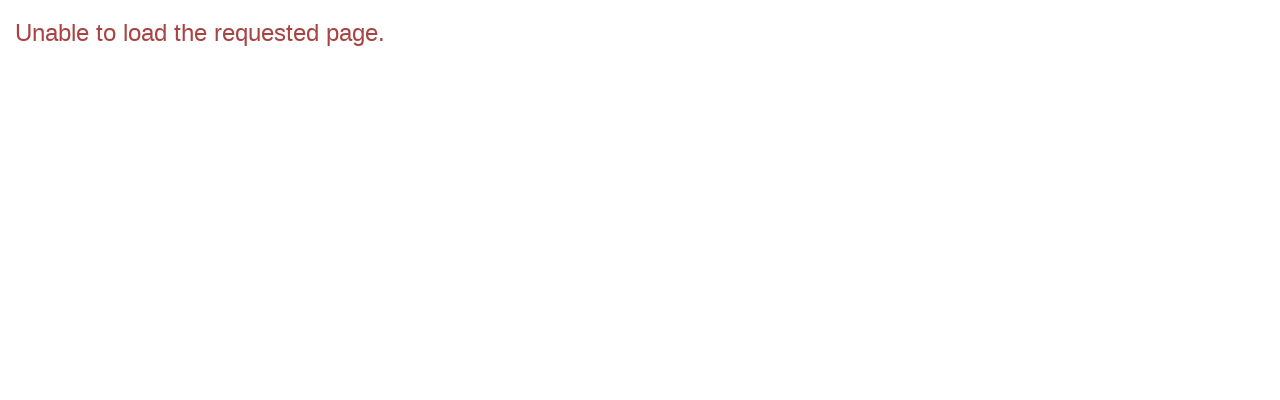

--- FILE ---
content_type: text/html; charset=utf-8
request_url: https://portal.dynamicsats.com/JobListing/Details/65be3fd3-b215-47a0-a62f-8680c7fe0fb0/2806c831-a63a-ee11-bdf4-0022482a9f2b
body_size: 13
content:

<!DOCTYPE html>
<html>
<head>
    <meta name="viewport" content="width=device-width, initial-scale=1">
    <title>Job Listing</title>
    <link href="https://maxcdn.bootstrapcdn.com/bootstrap/3.3.7/css/bootstrap.min.css" rel="stylesheet" type="text/css" integrity="sha384-BVYiiSIFeK1dGmJRAkycuHAHRg32OmUcww7on3RYdg4Va+PmSTsz/K68vbdEjh4u" crossorigin="anonymous" />
</head>
<body>
    <div class="container-fluid">
        <h3 class="text-danger">Unable to load the requested page.</h3>
    </div>
</body>
</html>